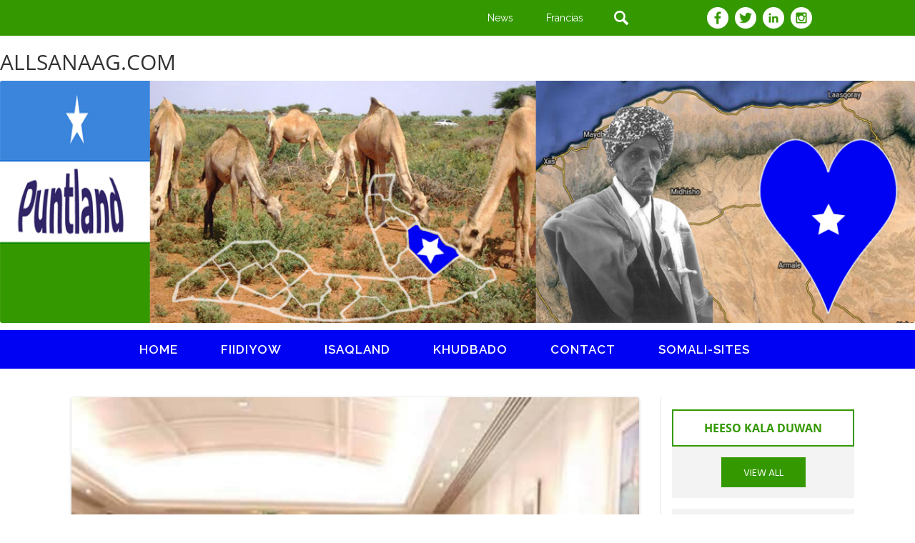

--- FILE ---
content_type: text/html; charset=UTF-8
request_url: https://allsanaag.com/tacsi-maxamed-faarax-xasan-raage/
body_size: 15478
content:
<!DOCTYPE html>
<!--[if IE 7]>
<html class="ie ie7" lang="en-US">
<![endif]-->
<!--[if IE 8]>
<html class="ie ie8" lang="en-US">
<![endif]-->
<!--[if !(IE 7) & !(IE 8)]><!-->
<html lang="en-US">
<!--<![endif]-->
<head>
<meta charset="UTF-8" />
<meta name="viewport" content="width=device-width" />
<title>Tacsi: Maxamed Faarax Xasan Raage | allsanaag</title>
<link rel="profile" href="https://gmpg.org/xfn/11" />
<link rel="pingback" href="https://allsanaag.com/xmlrpc.php" />
<!--[if lt IE 9]>
<script src="https://allsanaag.com/wp-content/themes/twentytwelve/js/html5.js" type="text/javascript"></script>
<![endif]-->
<meta name='robots' content='max-image-preview:large' />
<link rel="alternate" type="application/rss+xml" title="allsanaag &raquo; Feed" href="https://allsanaag.com/feed/" />
<link rel="alternate" type="application/rss+xml" title="allsanaag &raquo; Comments Feed" href="https://allsanaag.com/comments/feed/" />
<link rel="alternate" type="application/rss+xml" title="allsanaag &raquo; Tacsi: Maxamed Faarax Xasan Raage Comments Feed" href="https://allsanaag.com/tacsi-maxamed-faarax-xasan-raage/feed/" />
<style id='wp-img-auto-sizes-contain-inline-css' type='text/css'>
img:is([sizes=auto i],[sizes^="auto," i]){contain-intrinsic-size:3000px 1500px}
/*# sourceURL=wp-img-auto-sizes-contain-inline-css */
</style>
<link rel='stylesheet' id='scap.flashblock-css' href='https://allsanaag.com/wp-content/plugins/compact-wp-audio-player/css/flashblock.css?ver=6.9' type='text/css' media='all' />
<link rel='stylesheet' id='scap.player-css' href='https://allsanaag.com/wp-content/plugins/compact-wp-audio-player/css/player.css?ver=6.9' type='text/css' media='all' />
<style id='wp-emoji-styles-inline-css' type='text/css'>

	img.wp-smiley, img.emoji {
		display: inline !important;
		border: none !important;
		box-shadow: none !important;
		height: 1em !important;
		width: 1em !important;
		margin: 0 0.07em !important;
		vertical-align: -0.1em !important;
		background: none !important;
		padding: 0 !important;
	}
/*# sourceURL=wp-emoji-styles-inline-css */
</style>
<style id='wp-block-library-inline-css' type='text/css'>
:root{--wp-block-synced-color:#7a00df;--wp-block-synced-color--rgb:122,0,223;--wp-bound-block-color:var(--wp-block-synced-color);--wp-editor-canvas-background:#ddd;--wp-admin-theme-color:#007cba;--wp-admin-theme-color--rgb:0,124,186;--wp-admin-theme-color-darker-10:#006ba1;--wp-admin-theme-color-darker-10--rgb:0,107,160.5;--wp-admin-theme-color-darker-20:#005a87;--wp-admin-theme-color-darker-20--rgb:0,90,135;--wp-admin-border-width-focus:2px}@media (min-resolution:192dpi){:root{--wp-admin-border-width-focus:1.5px}}.wp-element-button{cursor:pointer}:root .has-very-light-gray-background-color{background-color:#eee}:root .has-very-dark-gray-background-color{background-color:#313131}:root .has-very-light-gray-color{color:#eee}:root .has-very-dark-gray-color{color:#313131}:root .has-vivid-green-cyan-to-vivid-cyan-blue-gradient-background{background:linear-gradient(135deg,#00d084,#0693e3)}:root .has-purple-crush-gradient-background{background:linear-gradient(135deg,#34e2e4,#4721fb 50%,#ab1dfe)}:root .has-hazy-dawn-gradient-background{background:linear-gradient(135deg,#faaca8,#dad0ec)}:root .has-subdued-olive-gradient-background{background:linear-gradient(135deg,#fafae1,#67a671)}:root .has-atomic-cream-gradient-background{background:linear-gradient(135deg,#fdd79a,#004a59)}:root .has-nightshade-gradient-background{background:linear-gradient(135deg,#330968,#31cdcf)}:root .has-midnight-gradient-background{background:linear-gradient(135deg,#020381,#2874fc)}:root{--wp--preset--font-size--normal:16px;--wp--preset--font-size--huge:42px}.has-regular-font-size{font-size:1em}.has-larger-font-size{font-size:2.625em}.has-normal-font-size{font-size:var(--wp--preset--font-size--normal)}.has-huge-font-size{font-size:var(--wp--preset--font-size--huge)}.has-text-align-center{text-align:center}.has-text-align-left{text-align:left}.has-text-align-right{text-align:right}.has-fit-text{white-space:nowrap!important}#end-resizable-editor-section{display:none}.aligncenter{clear:both}.items-justified-left{justify-content:flex-start}.items-justified-center{justify-content:center}.items-justified-right{justify-content:flex-end}.items-justified-space-between{justify-content:space-between}.screen-reader-text{border:0;clip-path:inset(50%);height:1px;margin:-1px;overflow:hidden;padding:0;position:absolute;width:1px;word-wrap:normal!important}.screen-reader-text:focus{background-color:#ddd;clip-path:none;color:#444;display:block;font-size:1em;height:auto;left:5px;line-height:normal;padding:15px 23px 14px;text-decoration:none;top:5px;width:auto;z-index:100000}html :where(.has-border-color){border-style:solid}html :where([style*=border-top-color]){border-top-style:solid}html :where([style*=border-right-color]){border-right-style:solid}html :where([style*=border-bottom-color]){border-bottom-style:solid}html :where([style*=border-left-color]){border-left-style:solid}html :where([style*=border-width]){border-style:solid}html :where([style*=border-top-width]){border-top-style:solid}html :where([style*=border-right-width]){border-right-style:solid}html :where([style*=border-bottom-width]){border-bottom-style:solid}html :where([style*=border-left-width]){border-left-style:solid}html :where(img[class*=wp-image-]){height:auto;max-width:100%}:where(figure){margin:0 0 1em}html :where(.is-position-sticky){--wp-admin--admin-bar--position-offset:var(--wp-admin--admin-bar--height,0px)}@media screen and (max-width:600px){html :where(.is-position-sticky){--wp-admin--admin-bar--position-offset:0px}}

/*# sourceURL=wp-block-library-inline-css */
</style><style id='wp-block-heading-inline-css' type='text/css'>
h1:where(.wp-block-heading).has-background,h2:where(.wp-block-heading).has-background,h3:where(.wp-block-heading).has-background,h4:where(.wp-block-heading).has-background,h5:where(.wp-block-heading).has-background,h6:where(.wp-block-heading).has-background{padding:1.25em 2.375em}h1.has-text-align-left[style*=writing-mode]:where([style*=vertical-lr]),h1.has-text-align-right[style*=writing-mode]:where([style*=vertical-rl]),h2.has-text-align-left[style*=writing-mode]:where([style*=vertical-lr]),h2.has-text-align-right[style*=writing-mode]:where([style*=vertical-rl]),h3.has-text-align-left[style*=writing-mode]:where([style*=vertical-lr]),h3.has-text-align-right[style*=writing-mode]:where([style*=vertical-rl]),h4.has-text-align-left[style*=writing-mode]:where([style*=vertical-lr]),h4.has-text-align-right[style*=writing-mode]:where([style*=vertical-rl]),h5.has-text-align-left[style*=writing-mode]:where([style*=vertical-lr]),h5.has-text-align-right[style*=writing-mode]:where([style*=vertical-rl]),h6.has-text-align-left[style*=writing-mode]:where([style*=vertical-lr]),h6.has-text-align-right[style*=writing-mode]:where([style*=vertical-rl]){rotate:180deg}
/*# sourceURL=https://allsanaag.com/wp-includes/blocks/heading/style.min.css */
</style>
<style id='wp-block-image-inline-css' type='text/css'>
.wp-block-image>a,.wp-block-image>figure>a{display:inline-block}.wp-block-image img{box-sizing:border-box;height:auto;max-width:100%;vertical-align:bottom}@media not (prefers-reduced-motion){.wp-block-image img.hide{visibility:hidden}.wp-block-image img.show{animation:show-content-image .4s}}.wp-block-image[style*=border-radius] img,.wp-block-image[style*=border-radius]>a{border-radius:inherit}.wp-block-image.has-custom-border img{box-sizing:border-box}.wp-block-image.aligncenter{text-align:center}.wp-block-image.alignfull>a,.wp-block-image.alignwide>a{width:100%}.wp-block-image.alignfull img,.wp-block-image.alignwide img{height:auto;width:100%}.wp-block-image .aligncenter,.wp-block-image .alignleft,.wp-block-image .alignright,.wp-block-image.aligncenter,.wp-block-image.alignleft,.wp-block-image.alignright{display:table}.wp-block-image .aligncenter>figcaption,.wp-block-image .alignleft>figcaption,.wp-block-image .alignright>figcaption,.wp-block-image.aligncenter>figcaption,.wp-block-image.alignleft>figcaption,.wp-block-image.alignright>figcaption{caption-side:bottom;display:table-caption}.wp-block-image .alignleft{float:left;margin:.5em 1em .5em 0}.wp-block-image .alignright{float:right;margin:.5em 0 .5em 1em}.wp-block-image .aligncenter{margin-left:auto;margin-right:auto}.wp-block-image :where(figcaption){margin-bottom:1em;margin-top:.5em}.wp-block-image.is-style-circle-mask img{border-radius:9999px}@supports ((-webkit-mask-image:none) or (mask-image:none)) or (-webkit-mask-image:none){.wp-block-image.is-style-circle-mask img{border-radius:0;-webkit-mask-image:url('data:image/svg+xml;utf8,<svg viewBox="0 0 100 100" xmlns="http://www.w3.org/2000/svg"><circle cx="50" cy="50" r="50"/></svg>');mask-image:url('data:image/svg+xml;utf8,<svg viewBox="0 0 100 100" xmlns="http://www.w3.org/2000/svg"><circle cx="50" cy="50" r="50"/></svg>');mask-mode:alpha;-webkit-mask-position:center;mask-position:center;-webkit-mask-repeat:no-repeat;mask-repeat:no-repeat;-webkit-mask-size:contain;mask-size:contain}}:root :where(.wp-block-image.is-style-rounded img,.wp-block-image .is-style-rounded img){border-radius:9999px}.wp-block-image figure{margin:0}.wp-lightbox-container{display:flex;flex-direction:column;position:relative}.wp-lightbox-container img{cursor:zoom-in}.wp-lightbox-container img:hover+button{opacity:1}.wp-lightbox-container button{align-items:center;backdrop-filter:blur(16px) saturate(180%);background-color:#5a5a5a40;border:none;border-radius:4px;cursor:zoom-in;display:flex;height:20px;justify-content:center;opacity:0;padding:0;position:absolute;right:16px;text-align:center;top:16px;width:20px;z-index:100}@media not (prefers-reduced-motion){.wp-lightbox-container button{transition:opacity .2s ease}}.wp-lightbox-container button:focus-visible{outline:3px auto #5a5a5a40;outline:3px auto -webkit-focus-ring-color;outline-offset:3px}.wp-lightbox-container button:hover{cursor:pointer;opacity:1}.wp-lightbox-container button:focus{opacity:1}.wp-lightbox-container button:focus,.wp-lightbox-container button:hover,.wp-lightbox-container button:not(:hover):not(:active):not(.has-background){background-color:#5a5a5a40;border:none}.wp-lightbox-overlay{box-sizing:border-box;cursor:zoom-out;height:100vh;left:0;overflow:hidden;position:fixed;top:0;visibility:hidden;width:100%;z-index:100000}.wp-lightbox-overlay .close-button{align-items:center;cursor:pointer;display:flex;justify-content:center;min-height:40px;min-width:40px;padding:0;position:absolute;right:calc(env(safe-area-inset-right) + 16px);top:calc(env(safe-area-inset-top) + 16px);z-index:5000000}.wp-lightbox-overlay .close-button:focus,.wp-lightbox-overlay .close-button:hover,.wp-lightbox-overlay .close-button:not(:hover):not(:active):not(.has-background){background:none;border:none}.wp-lightbox-overlay .lightbox-image-container{height:var(--wp--lightbox-container-height);left:50%;overflow:hidden;position:absolute;top:50%;transform:translate(-50%,-50%);transform-origin:top left;width:var(--wp--lightbox-container-width);z-index:9999999999}.wp-lightbox-overlay .wp-block-image{align-items:center;box-sizing:border-box;display:flex;height:100%;justify-content:center;margin:0;position:relative;transform-origin:0 0;width:100%;z-index:3000000}.wp-lightbox-overlay .wp-block-image img{height:var(--wp--lightbox-image-height);min-height:var(--wp--lightbox-image-height);min-width:var(--wp--lightbox-image-width);width:var(--wp--lightbox-image-width)}.wp-lightbox-overlay .wp-block-image figcaption{display:none}.wp-lightbox-overlay button{background:none;border:none}.wp-lightbox-overlay .scrim{background-color:#fff;height:100%;opacity:.9;position:absolute;width:100%;z-index:2000000}.wp-lightbox-overlay.active{visibility:visible}@media not (prefers-reduced-motion){.wp-lightbox-overlay.active{animation:turn-on-visibility .25s both}.wp-lightbox-overlay.active img{animation:turn-on-visibility .35s both}.wp-lightbox-overlay.show-closing-animation:not(.active){animation:turn-off-visibility .35s both}.wp-lightbox-overlay.show-closing-animation:not(.active) img{animation:turn-off-visibility .25s both}.wp-lightbox-overlay.zoom.active{animation:none;opacity:1;visibility:visible}.wp-lightbox-overlay.zoom.active .lightbox-image-container{animation:lightbox-zoom-in .4s}.wp-lightbox-overlay.zoom.active .lightbox-image-container img{animation:none}.wp-lightbox-overlay.zoom.active .scrim{animation:turn-on-visibility .4s forwards}.wp-lightbox-overlay.zoom.show-closing-animation:not(.active){animation:none}.wp-lightbox-overlay.zoom.show-closing-animation:not(.active) .lightbox-image-container{animation:lightbox-zoom-out .4s}.wp-lightbox-overlay.zoom.show-closing-animation:not(.active) .lightbox-image-container img{animation:none}.wp-lightbox-overlay.zoom.show-closing-animation:not(.active) .scrim{animation:turn-off-visibility .4s forwards}}@keyframes show-content-image{0%{visibility:hidden}99%{visibility:hidden}to{visibility:visible}}@keyframes turn-on-visibility{0%{opacity:0}to{opacity:1}}@keyframes turn-off-visibility{0%{opacity:1;visibility:visible}99%{opacity:0;visibility:visible}to{opacity:0;visibility:hidden}}@keyframes lightbox-zoom-in{0%{transform:translate(calc((-100vw + var(--wp--lightbox-scrollbar-width))/2 + var(--wp--lightbox-initial-left-position)),calc(-50vh + var(--wp--lightbox-initial-top-position))) scale(var(--wp--lightbox-scale))}to{transform:translate(-50%,-50%) scale(1)}}@keyframes lightbox-zoom-out{0%{transform:translate(-50%,-50%) scale(1);visibility:visible}99%{visibility:visible}to{transform:translate(calc((-100vw + var(--wp--lightbox-scrollbar-width))/2 + var(--wp--lightbox-initial-left-position)),calc(-50vh + var(--wp--lightbox-initial-top-position))) scale(var(--wp--lightbox-scale));visibility:hidden}}
/*# sourceURL=https://allsanaag.com/wp-includes/blocks/image/style.min.css */
</style>
<style id='wp-block-image-theme-inline-css' type='text/css'>
:root :where(.wp-block-image figcaption){color:#555;font-size:13px;text-align:center}.is-dark-theme :root :where(.wp-block-image figcaption){color:#ffffffa6}.wp-block-image{margin:0 0 1em}
/*# sourceURL=https://allsanaag.com/wp-includes/blocks/image/theme.min.css */
</style>
<style id='wp-block-paragraph-inline-css' type='text/css'>
.is-small-text{font-size:.875em}.is-regular-text{font-size:1em}.is-large-text{font-size:2.25em}.is-larger-text{font-size:3em}.has-drop-cap:not(:focus):first-letter{float:left;font-size:8.4em;font-style:normal;font-weight:100;line-height:.68;margin:.05em .1em 0 0;text-transform:uppercase}body.rtl .has-drop-cap:not(:focus):first-letter{float:none;margin-left:.1em}p.has-drop-cap.has-background{overflow:hidden}:root :where(p.has-background){padding:1.25em 2.375em}:where(p.has-text-color:not(.has-link-color)) a{color:inherit}p.has-text-align-left[style*="writing-mode:vertical-lr"],p.has-text-align-right[style*="writing-mode:vertical-rl"]{rotate:180deg}
/*# sourceURL=https://allsanaag.com/wp-includes/blocks/paragraph/style.min.css */
</style>
<style id='global-styles-inline-css' type='text/css'>
:root{--wp--preset--aspect-ratio--square: 1;--wp--preset--aspect-ratio--4-3: 4/3;--wp--preset--aspect-ratio--3-4: 3/4;--wp--preset--aspect-ratio--3-2: 3/2;--wp--preset--aspect-ratio--2-3: 2/3;--wp--preset--aspect-ratio--16-9: 16/9;--wp--preset--aspect-ratio--9-16: 9/16;--wp--preset--color--black: #000000;--wp--preset--color--cyan-bluish-gray: #abb8c3;--wp--preset--color--white: #fff;--wp--preset--color--pale-pink: #f78da7;--wp--preset--color--vivid-red: #cf2e2e;--wp--preset--color--luminous-vivid-orange: #ff6900;--wp--preset--color--luminous-vivid-amber: #fcb900;--wp--preset--color--light-green-cyan: #7bdcb5;--wp--preset--color--vivid-green-cyan: #00d084;--wp--preset--color--pale-cyan-blue: #8ed1fc;--wp--preset--color--vivid-cyan-blue: #0693e3;--wp--preset--color--vivid-purple: #9b51e0;--wp--preset--color--blue: #21759b;--wp--preset--color--dark-gray: #444;--wp--preset--color--medium-gray: #9f9f9f;--wp--preset--color--light-gray: #e6e6e6;--wp--preset--gradient--vivid-cyan-blue-to-vivid-purple: linear-gradient(135deg,rgb(6,147,227) 0%,rgb(155,81,224) 100%);--wp--preset--gradient--light-green-cyan-to-vivid-green-cyan: linear-gradient(135deg,rgb(122,220,180) 0%,rgb(0,208,130) 100%);--wp--preset--gradient--luminous-vivid-amber-to-luminous-vivid-orange: linear-gradient(135deg,rgb(252,185,0) 0%,rgb(255,105,0) 100%);--wp--preset--gradient--luminous-vivid-orange-to-vivid-red: linear-gradient(135deg,rgb(255,105,0) 0%,rgb(207,46,46) 100%);--wp--preset--gradient--very-light-gray-to-cyan-bluish-gray: linear-gradient(135deg,rgb(238,238,238) 0%,rgb(169,184,195) 100%);--wp--preset--gradient--cool-to-warm-spectrum: linear-gradient(135deg,rgb(74,234,220) 0%,rgb(151,120,209) 20%,rgb(207,42,186) 40%,rgb(238,44,130) 60%,rgb(251,105,98) 80%,rgb(254,248,76) 100%);--wp--preset--gradient--blush-light-purple: linear-gradient(135deg,rgb(255,206,236) 0%,rgb(152,150,240) 100%);--wp--preset--gradient--blush-bordeaux: linear-gradient(135deg,rgb(254,205,165) 0%,rgb(254,45,45) 50%,rgb(107,0,62) 100%);--wp--preset--gradient--luminous-dusk: linear-gradient(135deg,rgb(255,203,112) 0%,rgb(199,81,192) 50%,rgb(65,88,208) 100%);--wp--preset--gradient--pale-ocean: linear-gradient(135deg,rgb(255,245,203) 0%,rgb(182,227,212) 50%,rgb(51,167,181) 100%);--wp--preset--gradient--electric-grass: linear-gradient(135deg,rgb(202,248,128) 0%,rgb(113,206,126) 100%);--wp--preset--gradient--midnight: linear-gradient(135deg,rgb(2,3,129) 0%,rgb(40,116,252) 100%);--wp--preset--font-size--small: 13px;--wp--preset--font-size--medium: 20px;--wp--preset--font-size--large: 36px;--wp--preset--font-size--x-large: 42px;--wp--preset--spacing--20: 0.44rem;--wp--preset--spacing--30: 0.67rem;--wp--preset--spacing--40: 1rem;--wp--preset--spacing--50: 1.5rem;--wp--preset--spacing--60: 2.25rem;--wp--preset--spacing--70: 3.38rem;--wp--preset--spacing--80: 5.06rem;--wp--preset--shadow--natural: 6px 6px 9px rgba(0, 0, 0, 0.2);--wp--preset--shadow--deep: 12px 12px 50px rgba(0, 0, 0, 0.4);--wp--preset--shadow--sharp: 6px 6px 0px rgba(0, 0, 0, 0.2);--wp--preset--shadow--outlined: 6px 6px 0px -3px rgb(255, 255, 255), 6px 6px rgb(0, 0, 0);--wp--preset--shadow--crisp: 6px 6px 0px rgb(0, 0, 0);}:where(.is-layout-flex){gap: 0.5em;}:where(.is-layout-grid){gap: 0.5em;}body .is-layout-flex{display: flex;}.is-layout-flex{flex-wrap: wrap;align-items: center;}.is-layout-flex > :is(*, div){margin: 0;}body .is-layout-grid{display: grid;}.is-layout-grid > :is(*, div){margin: 0;}:where(.wp-block-columns.is-layout-flex){gap: 2em;}:where(.wp-block-columns.is-layout-grid){gap: 2em;}:where(.wp-block-post-template.is-layout-flex){gap: 1.25em;}:where(.wp-block-post-template.is-layout-grid){gap: 1.25em;}.has-black-color{color: var(--wp--preset--color--black) !important;}.has-cyan-bluish-gray-color{color: var(--wp--preset--color--cyan-bluish-gray) !important;}.has-white-color{color: var(--wp--preset--color--white) !important;}.has-pale-pink-color{color: var(--wp--preset--color--pale-pink) !important;}.has-vivid-red-color{color: var(--wp--preset--color--vivid-red) !important;}.has-luminous-vivid-orange-color{color: var(--wp--preset--color--luminous-vivid-orange) !important;}.has-luminous-vivid-amber-color{color: var(--wp--preset--color--luminous-vivid-amber) !important;}.has-light-green-cyan-color{color: var(--wp--preset--color--light-green-cyan) !important;}.has-vivid-green-cyan-color{color: var(--wp--preset--color--vivid-green-cyan) !important;}.has-pale-cyan-blue-color{color: var(--wp--preset--color--pale-cyan-blue) !important;}.has-vivid-cyan-blue-color{color: var(--wp--preset--color--vivid-cyan-blue) !important;}.has-vivid-purple-color{color: var(--wp--preset--color--vivid-purple) !important;}.has-black-background-color{background-color: var(--wp--preset--color--black) !important;}.has-cyan-bluish-gray-background-color{background-color: var(--wp--preset--color--cyan-bluish-gray) !important;}.has-white-background-color{background-color: var(--wp--preset--color--white) !important;}.has-pale-pink-background-color{background-color: var(--wp--preset--color--pale-pink) !important;}.has-vivid-red-background-color{background-color: var(--wp--preset--color--vivid-red) !important;}.has-luminous-vivid-orange-background-color{background-color: var(--wp--preset--color--luminous-vivid-orange) !important;}.has-luminous-vivid-amber-background-color{background-color: var(--wp--preset--color--luminous-vivid-amber) !important;}.has-light-green-cyan-background-color{background-color: var(--wp--preset--color--light-green-cyan) !important;}.has-vivid-green-cyan-background-color{background-color: var(--wp--preset--color--vivid-green-cyan) !important;}.has-pale-cyan-blue-background-color{background-color: var(--wp--preset--color--pale-cyan-blue) !important;}.has-vivid-cyan-blue-background-color{background-color: var(--wp--preset--color--vivid-cyan-blue) !important;}.has-vivid-purple-background-color{background-color: var(--wp--preset--color--vivid-purple) !important;}.has-black-border-color{border-color: var(--wp--preset--color--black) !important;}.has-cyan-bluish-gray-border-color{border-color: var(--wp--preset--color--cyan-bluish-gray) !important;}.has-white-border-color{border-color: var(--wp--preset--color--white) !important;}.has-pale-pink-border-color{border-color: var(--wp--preset--color--pale-pink) !important;}.has-vivid-red-border-color{border-color: var(--wp--preset--color--vivid-red) !important;}.has-luminous-vivid-orange-border-color{border-color: var(--wp--preset--color--luminous-vivid-orange) !important;}.has-luminous-vivid-amber-border-color{border-color: var(--wp--preset--color--luminous-vivid-amber) !important;}.has-light-green-cyan-border-color{border-color: var(--wp--preset--color--light-green-cyan) !important;}.has-vivid-green-cyan-border-color{border-color: var(--wp--preset--color--vivid-green-cyan) !important;}.has-pale-cyan-blue-border-color{border-color: var(--wp--preset--color--pale-cyan-blue) !important;}.has-vivid-cyan-blue-border-color{border-color: var(--wp--preset--color--vivid-cyan-blue) !important;}.has-vivid-purple-border-color{border-color: var(--wp--preset--color--vivid-purple) !important;}.has-vivid-cyan-blue-to-vivid-purple-gradient-background{background: var(--wp--preset--gradient--vivid-cyan-blue-to-vivid-purple) !important;}.has-light-green-cyan-to-vivid-green-cyan-gradient-background{background: var(--wp--preset--gradient--light-green-cyan-to-vivid-green-cyan) !important;}.has-luminous-vivid-amber-to-luminous-vivid-orange-gradient-background{background: var(--wp--preset--gradient--luminous-vivid-amber-to-luminous-vivid-orange) !important;}.has-luminous-vivid-orange-to-vivid-red-gradient-background{background: var(--wp--preset--gradient--luminous-vivid-orange-to-vivid-red) !important;}.has-very-light-gray-to-cyan-bluish-gray-gradient-background{background: var(--wp--preset--gradient--very-light-gray-to-cyan-bluish-gray) !important;}.has-cool-to-warm-spectrum-gradient-background{background: var(--wp--preset--gradient--cool-to-warm-spectrum) !important;}.has-blush-light-purple-gradient-background{background: var(--wp--preset--gradient--blush-light-purple) !important;}.has-blush-bordeaux-gradient-background{background: var(--wp--preset--gradient--blush-bordeaux) !important;}.has-luminous-dusk-gradient-background{background: var(--wp--preset--gradient--luminous-dusk) !important;}.has-pale-ocean-gradient-background{background: var(--wp--preset--gradient--pale-ocean) !important;}.has-electric-grass-gradient-background{background: var(--wp--preset--gradient--electric-grass) !important;}.has-midnight-gradient-background{background: var(--wp--preset--gradient--midnight) !important;}.has-small-font-size{font-size: var(--wp--preset--font-size--small) !important;}.has-medium-font-size{font-size: var(--wp--preset--font-size--medium) !important;}.has-large-font-size{font-size: var(--wp--preset--font-size--large) !important;}.has-x-large-font-size{font-size: var(--wp--preset--font-size--x-large) !important;}
/*# sourceURL=global-styles-inline-css */
</style>

<style id='classic-theme-styles-inline-css' type='text/css'>
/*! This file is auto-generated */
.wp-block-button__link{color:#fff;background-color:#32373c;border-radius:9999px;box-shadow:none;text-decoration:none;padding:calc(.667em + 2px) calc(1.333em + 2px);font-size:1.125em}.wp-block-file__button{background:#32373c;color:#fff;text-decoration:none}
/*# sourceURL=/wp-includes/css/classic-themes.min.css */
</style>
<link rel='stylesheet' id='advancedTwitterFollowersShortcode-css' href='https://allsanaag.com/wp-content/plugins/advanced-twitter-followers-shortcode/assets/style.css?ver=6.9' type='text/css' media='all' />
<link rel='stylesheet' id='contact-form-7-css' href='https://allsanaag.com/wp-content/plugins/contact-form-7/includes/css/styles.css?ver=6.1.4' type='text/css' media='all' />
<link rel='stylesheet' id='image-hover-effects-css-css' href='https://allsanaag.com/wp-content/plugins/mega-addons-for-visual-composer/css/ihover.css?ver=6.9' type='text/css' media='all' />
<link rel='stylesheet' id='style-css-css' href='https://allsanaag.com/wp-content/plugins/mega-addons-for-visual-composer/css/style.css?ver=6.9' type='text/css' media='all' />
<link rel='stylesheet' id='font-awesome-latest-css' href='https://allsanaag.com/wp-content/plugins/mega-addons-for-visual-composer/css/font-awesome/css/all.css?ver=6.9' type='text/css' media='all' />
<link rel='stylesheet' id='ce_responsive-css' href='https://allsanaag.com/wp-content/plugins/simple-embed-code/css/video-container.min.css?ver=2.5.1' type='text/css' media='all' />
<link rel='stylesheet' id='social-widget-css' href='https://allsanaag.com/wp-content/plugins/social-media-widget/social_widget.css?ver=6.9' type='text/css' media='all' />
<link rel='stylesheet' id='awesome-admin-css' href='https://allsanaag.com/wp-content/plugins/tf-numbers-number-counter-animaton/assets/css/font-awesome.min.css?ver=1' type='text/css' media='all' />
<link rel='stylesheet' id='tf_numbers-style-css' href='https://allsanaag.com/wp-content/plugins/tf-numbers-number-counter-animaton/assets/css/style.css?ver=1' type='text/css' media='all' />
<link rel='stylesheet' id='widgets-on-pages-css' href='https://allsanaag.com/wp-content/plugins/widgets-on-pages/public/css/widgets-on-pages-public.css?ver=1.4.0' type='text/css' media='all' />
<link rel='stylesheet' id='wpemfb-lightbox-css' href='https://allsanaag.com/wp-content/plugins/wp-embed-facebook/templates/lightbox/css/lightbox.css?ver=3.1.2' type='text/css' media='all' />
<link rel='stylesheet' id='hamburger.css-css' href='https://allsanaag.com/wp-content/plugins/wp-responsive-menu/assets/css/wpr-hamburger.css?ver=3.2.1' type='text/css' media='all' />
<link rel='stylesheet' id='wprmenu.css-css' href='https://allsanaag.com/wp-content/plugins/wp-responsive-menu/assets/css/wprmenu.css?ver=3.2.1' type='text/css' media='all' />
<style id='wprmenu.css-inline-css' type='text/css'>
@media only screen and ( max-width: 768px ) {html body div.wprm-wrapper {overflow: scroll;}#wprmenu_bar {background-image: url();background-size:;background-repeat: ;}#wprmenu_bar {background-color: #0002f3;}html body div#mg-wprm-wrap .wpr_submit .icon.icon-search {color: ;}#wprmenu_bar .menu_title,#wprmenu_bar .wprmenu_icon_menu,#wprmenu_bar .menu_title a {color: #ffffff;}#wprmenu_bar .menu_title a {font-size: px;font-weight: ;}#mg-wprm-wrap li.menu-item a {font-size: px;text-transform: ;font-weight: ;}#mg-wprm-wrap li.menu-item-has-children ul.sub-menu a {font-size: px;text-transform: ;font-weight: ;}#mg-wprm-wrap li.current-menu-item > a {background: ;}#mg-wprm-wrap li.current-menu-item > a,#mg-wprm-wrap li.current-menu-item span.wprmenu_icon{color:!important;}#mg-wprm-wrap {background-color: #0002f3;}.cbp-spmenu-push-toright,.cbp-spmenu-push-toright .mm-slideout {left: 80% ;}.cbp-spmenu-push-toleft {left: -80% ;}#mg-wprm-wrap.cbp-spmenu-right,#mg-wprm-wrap.cbp-spmenu-left,#mg-wprm-wrap.cbp-spmenu-right.custom,#mg-wprm-wrap.cbp-spmenu-left.custom,.cbp-spmenu-vertical {width: 80%;max-width: px;}#mg-wprm-wrap ul#wprmenu_menu_ul li.menu-item a,div#mg-wprm-wrap ul li span.wprmenu_icon {color: #ffffff;}#mg-wprm-wrap ul#wprmenu_menu_ul li.menu-item:valid ~ a{color: ;}#mg-wprm-wrap ul#wprmenu_menu_ul li.menu-item a:hover {background: ;color: #ffffff !important;}div#mg-wprm-wrap ul>li:hover>span.wprmenu_icon {color: #ffffff !important;}.wprmenu_bar .hamburger-inner,.wprmenu_bar .hamburger-inner::before,.wprmenu_bar .hamburger-inner::after {background: #FFFFFF;}.wprmenu_bar .hamburger:hover .hamburger-inner,.wprmenu_bar .hamburger:hover .hamburger-inner::before,.wprmenu_bar .hamburger:hover .hamburger-inner::after {background: ;}#wprmenu_menu.left {width:80%;left: -80%;right: auto;}#wprmenu_menu.right {width:80%;right: -80%;left: auto;}.wprmenu_bar .hamburger {float: right;}.wprmenu_bar #custom_menu_icon.hamburger {top: px;right: 0px;float: right;background-color: ;}.wpr_custom_menu #custom_menu_icon {display: block;}html { padding-top: 42px !important; }#wprmenu_bar,#mg-wprm-wrap { display: block; }div#wpadminbar { position: fixed; }}
/*# sourceURL=wprmenu.css-inline-css */
</style>
<link rel='stylesheet' id='wpr_icons-css' href='https://allsanaag.com/wp-content/plugins/wp-responsive-menu/inc/assets/icons/wpr-icons.css?ver=3.2.1' type='text/css' media='all' />
<link rel='stylesheet' id='twentytwelve-fonts-css' href='https://allsanaag.com/wp-content/themes/twentytwelve/fonts/font-open-sans.css?ver=20230328' type='text/css' media='all' />
<link rel='stylesheet' id='twentytwelve-style-css' href='https://allsanaag.com/wp-content/themes/puntland/style.css?ver=20251202' type='text/css' media='all' />
<link rel='stylesheet' id='twentytwelve-block-style-css' href='https://allsanaag.com/wp-content/themes/twentytwelve/css/blocks.css?ver=20251031' type='text/css' media='all' />
<link rel='stylesheet' id='wp-featherlight-css' href='https://allsanaag.com/wp-content/plugins/wp-featherlight/css/wp-featherlight.min.css?ver=1.3.4' type='text/css' media='all' />
<script type="text/javascript" src="https://allsanaag.com/wp-content/plugins/compact-wp-audio-player/js/soundmanager2-nodebug-jsmin.js?ver=6.9" id="scap.soundmanager2-js"></script>
<script type="text/javascript" src="https://allsanaag.com/wp-includes/js/jquery/jquery.min.js?ver=3.7.1" id="jquery-core-js"></script>
<script type="text/javascript" src="https://allsanaag.com/wp-includes/js/jquery/jquery-migrate.min.js?ver=3.4.1" id="jquery-migrate-js"></script>
<script type="text/javascript" src="https://allsanaag.com/wp-content/plugins/tf-numbers-number-counter-animaton/assets/js/tf_numbers.js?ver=1" id="tf_numbers-js"></script>
<script type="text/javascript" src="https://allsanaag.com/wp-content/plugins/wp-embed-facebook/templates/lightbox/js/lightbox.min.js?ver=3.1.2" id="wpemfb-lightbox-js"></script>
<script type="text/javascript" id="wpemfb-fbjs-js-extra">
/* <![CDATA[ */
var WEF = {"local":"en_US","version":"v3.2","fb_id":"","comments_nonce":"57aecd57c8"};
//# sourceURL=wpemfb-fbjs-js-extra
/* ]]> */
</script>
<script type="text/javascript" src="https://allsanaag.com/wp-content/plugins/wp-embed-facebook/inc/js/fb.min.js?ver=3.1.2" id="wpemfb-fbjs-js"></script>
<script type="text/javascript" src="https://allsanaag.com/wp-content/plugins/wp-responsive-menu/assets/js/modernizr.custom.js?ver=3.2.1" id="modernizr-js"></script>
<script type="text/javascript" src="https://allsanaag.com/wp-content/plugins/wp-responsive-menu/assets/js/touchSwipe.js?ver=3.2.1" id="touchSwipe-js"></script>
<script type="text/javascript" id="wprmenu.js-js-extra">
/* <![CDATA[ */
var wprmenu = {"zooming":"no","from_width":"768","push_width":"","menu_width":"80","parent_click":"","swipe":"no","enable_overlay":"","wprmenuDemoId":""};
//# sourceURL=wprmenu.js-js-extra
/* ]]> */
</script>
<script type="text/javascript" src="https://allsanaag.com/wp-content/plugins/wp-responsive-menu/assets/js/wprmenu.js?ver=3.2.1" id="wprmenu.js-js"></script>
<script type="text/javascript" src="https://allsanaag.com/wp-content/themes/twentytwelve/js/navigation.js?ver=20250303" id="twentytwelve-navigation-js" defer="defer" data-wp-strategy="defer"></script>
<link rel="https://api.w.org/" href="https://allsanaag.com/wp-json/" /><link rel="alternate" title="JSON" type="application/json" href="https://allsanaag.com/wp-json/wp/v2/posts/29558" /><link rel="EditURI" type="application/rsd+xml" title="RSD" href="https://allsanaag.com/xmlrpc.php?rsd" />
<meta name="generator" content="WordPress 6.9" />
<link rel="canonical" href="https://allsanaag.com/tacsi-maxamed-faarax-xasan-raage/" />
<link rel='shortlink' href='https://allsanaag.com/?p=29558' />
<style>[class*=" icon-oc-"],[class^=icon-oc-]{speak:none;font-style:normal;font-weight:400;font-variant:normal;text-transform:none;line-height:1;-webkit-font-smoothing:antialiased;-moz-osx-font-smoothing:grayscale}.icon-oc-one-com-white-32px-fill:before{content:"901"}.icon-oc-one-com:before{content:"900"}#one-com-icon,.toplevel_page_onecom-wp .wp-menu-image{speak:none;display:flex;align-items:center;justify-content:center;text-transform:none;line-height:1;-webkit-font-smoothing:antialiased;-moz-osx-font-smoothing:grayscale}.onecom-wp-admin-bar-item>a,.toplevel_page_onecom-wp>.wp-menu-name{font-size:16px;font-weight:400;line-height:1}.toplevel_page_onecom-wp>.wp-menu-name img{width:69px;height:9px;}.wp-submenu-wrap.wp-submenu>.wp-submenu-head>img{width:88px;height:auto}.onecom-wp-admin-bar-item>a img{height:7px!important}.onecom-wp-admin-bar-item>a img,.toplevel_page_onecom-wp>.wp-menu-name img{opacity:.8}.onecom-wp-admin-bar-item.hover>a img,.toplevel_page_onecom-wp.wp-has-current-submenu>.wp-menu-name img,li.opensub>a.toplevel_page_onecom-wp>.wp-menu-name img{opacity:1}#one-com-icon:before,.onecom-wp-admin-bar-item>a:before,.toplevel_page_onecom-wp>.wp-menu-image:before{content:'';position:static!important;background-color:rgba(240,245,250,.4);border-radius:102px;width:18px;height:18px;padding:0!important}.onecom-wp-admin-bar-item>a:before{width:14px;height:14px}.onecom-wp-admin-bar-item.hover>a:before,.toplevel_page_onecom-wp.opensub>a>.wp-menu-image:before,.toplevel_page_onecom-wp.wp-has-current-submenu>.wp-menu-image:before{background-color:#76b82a}.onecom-wp-admin-bar-item>a{display:inline-flex!important;align-items:center;justify-content:center}#one-com-logo-wrapper{font-size:4em}#one-com-icon{vertical-align:middle}.imagify-welcome{display:none !important;}</style><script type="text/javascript" src="https://allsanaag.com/wp-content/plugins/si-captcha-for-wordpress/captcha/si_captcha.js?ver=1768843867"></script>
<!-- begin SI CAPTCHA Anti-Spam - login/register form style -->
<style type="text/css">
.si_captcha_small { width:175px; height:45px; padding-top:10px; padding-bottom:10px; }
.si_captcha_large { width:250px; height:60px; padding-top:10px; padding-bottom:10px; }
img#si_image_com { border-style:none; margin:0; padding-right:5px; float:left; }
img#si_image_reg { border-style:none; margin:0; padding-right:5px; float:left; }
img#si_image_log { border-style:none; margin:0; padding-right:5px; float:left; }
img#si_image_side_login { border-style:none; margin:0; padding-right:5px; float:left; }
img#si_image_checkout { border-style:none; margin:0; padding-right:5px; float:left; }
img#si_image_jetpack { border-style:none; margin:0; padding-right:5px; float:left; }
img#si_image_bbpress_topic { border-style:none; margin:0; padding-right:5px; float:left; }
.si_captcha_refresh { border-style:none; margin:0; vertical-align:bottom; }
div#si_captcha_input { display:block; padding-top:15px; padding-bottom:5px; }
label#si_captcha_code_label { margin:0; }
input#si_captcha_code_input { width:65px; }
p#si_captcha_code_p { clear: left; padding-top:10px; }
.si-captcha-jetpack-error { color:#DC3232; }
</style>
<!-- end SI CAPTCHA Anti-Spam - login/register form style -->
	<style type="text/css" id="twentytwelve-header-css">
			.site-header h1 a,
		.site-header h2 {
			color: #8224e3;
		}
		</style>
	
<!-- jQuery (necessary for Bootstrap's JavaScript plugins) --> 
<script src="https://allsanaag.com/wp-content/themes/puntland/js/jquery-1.11.3.min.js"></script>

<!-- Include all compiled plugins (below), or include individual files as needed --> 
<script src="https://allsanaag.com/wp-content/themes/puntland/js/bootstrap.js"></script>

<!-- fonts -->
<link href='https://fonts.googleapis.com/css?family=Raleway:100,100italic,200,200italic,300italic,400italic,500,300,400,500italic,600,600italic,700,700italic,800,900italic,800italic,900' rel='stylesheet' type='text/css'>

<link href='https://fonts.googleapis.com/css?family=Hind+Vadodara:400,300,500,600,700' rel='stylesheet' type='text/css'>

<link rel='stylesheet' id='tf-footer-style-css' href='https://allsanaag.com/wp-content/plugins/tf-numbers-number-counter-animaton/inc/tf-footer-style.css?ver=1000' type='text/css' media='all' />
</head>

<body data-rsssl=1 class="wp-singular post-template-default single single-post postid-29558 single-format-standard wp-embed-responsive wp-theme-twentytwelve wp-child-theme-puntland metaslider-plugin wp-featherlight-captions custom-font-enabled single-author">
<div class="wrapper">
<div class="container-fluid header">
<div class="container-fluid header_top">
	<div class="container">

    		<div id='header_top' class='widgets_on_page wop_tiny1  wop_small1  wop_medium1  wop_large1  wop_wide1'>
			<ul><li id="text-26" class="widget widget_text">			<div class="textwidget">	        <div class="col-lg-12 col-sm-12 col-xs-12 pad">
<div class="col-lg-6 col-sm-2 col-xs-12"></div>
                <div class="col-lg-6 col-sm-10 col-xs-12 footer_icon">
                	<div class="col-lg-6 col-xs-12 col-sm-4 pad">
                    	<div class="col-lg-4 col-xs-4 col-sm-4 pad text-center">
                        	<p><a href="#">News</a></p>
                        </div>
                        <div class="col-lg-4 col-xs-4 col-sm-4 pad  text-center">
                        	<p><a href="#">Francias</a></p>
                        </div>
                        <div class="col-lg-4 col-xs-4 col-sm-4 pad text-center search_11">   
   <form role="search" method="get" class="search-form" action="https://allsanaag.com/">
				<label>
					<input type="search" 
                class="search-field1" 
                placeholder="Search"  
                value="" name="s" 
                title="Search efter:">
				</label>
				<input type="submit" class="search-submit" value="Search">
			</form>
  
                        </div>
                    </div>
                    <div class="col-lg-6 col-xs-12 col-sm-6 pad h_social text-center">
                    	<a href="https://www.facebook.com/All-Sanaag-103022985542156"  target="_blank"><img src="https://allsanaag.com/wp-content/uploads/2016/07/fb.png"></a>
                        <a href="https://twitter.com/AllSanaagSocial"  target="_blank"><img src="https://allsanaag.com/wp-content/uploads/2016/07/tw.png"></a>
                        <a href="https://www.linkedin.com/company/all-sanaag/" target="_blank"><img src="https://allsanaag.com/wp-content/uploads/2016/07/in.png"></a>
                        <a href="https://www.instagram.com/allsanaag2/"  target="_blank"><img src="https://allsanaag.com/wp-content/uploads/2016/07/ins.png"></a>
                    </div>
                </div>
            </div>
</div>
		</li></ul></div><!-- widgets_on_page -->    </div>	
</div><!-- header_top -->

<div class="container-fluid slider pad">
<div id='slider' class='widgets_on_page wop_tiny1  wop_small1  wop_medium1  wop_large1  wop_wide1'>
			<ul><li id="text-29" class="widget widget_text"><h2 class="widgettitle">ALLSANAAG.COM</h2>			<div class="textwidget"><p><img decoding="async" src="https://allsanaag.com/wp-content/uploads/2016/07/slider.png" /></p>
</div>
		</li></ul></div><!-- widgets_on_page --></div><!-- slider -->

<div class="container-fluid menu">
<div class="container">
<div class="col-lg-12 pad">
<div class="col-lg-1 pad"></div>
<div class="col-lg-10 pad menu_inner">
	<div class="menu-menu-container"><ul id="menu-menu" class="menu"><li id="menu-item-7829" class="menu-item menu-item-type-custom menu-item-object-custom menu-item-home menu-item-7829"><a href="https://allsanaag.com/">Home</a></li>
<li id="menu-item-387" class="menu-item menu-item-type-post_type menu-item-object-page menu-item-387"><a href="https://allsanaag.com/fiidiyow/">fiidiyow</a></li>
<li id="menu-item-386" class="menu-item menu-item-type-post_type menu-item-object-page menu-item-386"><a href="https://allsanaag.com/isaqland/">ISAQLAND</a></li>
<li id="menu-item-388" class="menu-item menu-item-type-post_type menu-item-object-page menu-item-388"><a href="https://allsanaag.com/khudbado/">khudbado</a></li>
<li id="menu-item-373" class="menu-item menu-item-type-post_type menu-item-object-page menu-item-373"><a href="https://allsanaag.com/contact/">Contact</a></li>
<li id="menu-item-374" class="menu-item menu-item-type-post_type menu-item-object-page menu-item-374"><a href="https://allsanaag.com/somali-sites/">somali-sites</a></li>
</ul></div></div>
<div class="col-lg-1 pad"></div>
</div>
</div>
</div><!-- menu -->
</div><!-- header -->
<div class="container-fluid pad main-content">
 <div class="container">
	<div class="col-lg-12 pad">
		<div class="col-lg-9 col-sm-9 col-xs-12 main_left">

               <div class="col-md-12 col-lg-12 col-xs-12 col-sm-12 warer1_cat">		
	         <div class="blog_new_img1"> <img width="540" height="960" src="https://allsanaag.com/wp-content/uploads/2019/12/raafe.jpg" class="attachment-post-thumbnail size-post-thumbnail wp-post-image" alt="" decoding="async" fetchpriority="high" srcset="https://allsanaag.com/wp-content/uploads/2019/12/raafe.jpg 540w, https://allsanaag.com/wp-content/uploads/2019/12/raafe-169x300.jpg 169w" sizes="(max-width: 540px) 100vw, 540px" /></div>
                <div class="blogtitle_1"><h1><a href="https://allsanaag.com/tacsi-maxamed-faarax-xasan-raage/">Tacsi: Maxamed Faarax Xasan Raage</a></h1></div>		
         <div class="blog_date"><h2><span class="glyphicon glyphicon-calendar"></span> 19th January 2026&nbsp; <span class="glyphicon glyphicon-user"></span> admin &nbsp;Category : <ul class="post-categories">
	<li><a href="https://allsanaag.com/category/warar-af-soomaali/" rel="category tag">WARAR: AF SOOMAALI</a></li></ul> </h2></div>		   
              <p><div id="fb-root"></div>

<h1 class="wp-block-heading"><strong>إِنَّا لِلّهِ وَإِنَّـا إِلَيْهِ رَاجِعونَ</strong></h1>



<figure class="wp-block-image"><img decoding="async" src="https://allsanaag.com/wp-content/uploads/2018/04/%D8%A2%D9%8A%D8%A9-%D8%A7%D9%86%D8%A7-%D9%84%D9%84%D9%87-%D9%88%D8%A7%D9%86%D8%A7-%D8%A7%D9%84%D9%8A%D9%87-%D8%B1%D8%A7%D8%AC%D8%B9%D9%88%D9%86a-624x206-624x206.png" alt=""/></figure>



<p>Bahda  <strong>Allsanaag</strong>, waxay  tacsi tiiraanyo leh u dirayaan ,  qoyskii,  eheladii,  Caruurtii iyo qaraabadii uu  ka geeriyooday Allah ha u naxariistee  Maxamed Faarax Xasan, oo ku geeriyooday dalka Ingiriiska</p>



<p>Marxuum     Maxamed Faarax Xasan   , waxaan Allah uga baryeeynaa inuu janadii Fardowsa ahayd ka waraabiyo, Kitaabkiisana   midigta ka siiyo, dhammaan qoyskii iyo eheladii uu  ka baxayna Samir iyo iimaan waafi ah inuu Allah  ka siiyo, Aammiin, Aammiin.</p>



<figure class="wp-block-image"><img decoding="async" src="https://www.inter-islam.org/images/p167-1.JPG" alt="Image result for duaa for dead person in arabic"/></figure>



<p></p>
</p>
              
                </div><!--blog_new_left--> 

       			<nav class="nav-single">
					<h3 class="assistive-text">Post navigation</h3>
					<span class="nav-previous"><a href="https://allsanaag.com/farmajo-oo-jengeli-adeegsanaya/" rel="prev"><span class="meta-nav">&larr;</span> Farmajo oo Jengeli adeegsanaya</a></span>
					<span class="nav-next"><a href="https://allsanaag.com/deni-oo-qaabilay-ku-xigeenka-ergayga-qaramada-midoobey/" rel="next">Deni oo qaabilay Ku-xigeenka Ergayga Qaramada Midoobey <span class="meta-nav">&rarr;</span></a></span>

  
				</nav><!-- .nav-single -->

				
<div id="comments" class="comments-area">

	
	
		<div id="respond" class="comment-respond">
		<h3 id="reply-title" class="comment-reply-title">Leave a Reply <small><a rel="nofollow" id="cancel-comment-reply-link" href="/tacsi-maxamed-faarax-xasan-raage/#respond" style="display:none;">Cancel reply</a></small></h3><form action="https://allsanaag.com/wp-comments-post.php" method="post" id="commentform" class="comment-form"><p class="comment-notes"><span id="email-notes">Your email address will not be published.</span> <span class="required-field-message">Required fields are marked <span class="required">*</span></span></p><p class="comment-form-comment"><label for="comment">Comment <span class="required">*</span></label> <textarea id="comment" name="comment" cols="45" rows="8" maxlength="65525" required="required"></textarea></p><p class="comment-form-author"><label for="author">Name <span class="required">*</span></label> <input id="author" name="author" type="text" value="" size="30" maxlength="245" autocomplete="name" required="required" /></p>
<p class="comment-form-email"><label for="email">Email <span class="required">*</span></label> <input id="email" name="email" type="text" value="" size="30" maxlength="100" aria-describedby="email-notes" autocomplete="email" required="required" /></p>
<p class="comment-form-url"><label for="url">Website</label> <input id="url" name="url" type="text" value="" size="30" maxlength="200" autocomplete="url" /></p>
<p class="comment-form-cookies-consent"><input id="wp-comment-cookies-consent" name="wp-comment-cookies-consent" type="checkbox" value="yes" /> <label for="wp-comment-cookies-consent">Save my name, email, and website in this browser for the next time I comment.</label></p>


<div class="si_captcha_small"><img id="si_image_com" src="https://allsanaag.com/wp-content/plugins/si-captcha-for-wordpress/captcha/securimage_show.php?si_sm_captcha=1&amp;si_form_id=com&amp;prefix=EgAZPppyB3ZJTmNS" width="132" height="45" alt="CAPTCHA" title="CAPTCHA" />
    <input id="si_code_com" name="si_code_com" type="hidden"  value="EgAZPppyB3ZJTmNS" />
    <div id="si_refresh_com">
<a href="#" rel="nofollow" title="Refresh" onclick="si_captcha_refresh('si_image_com','com','/wp-content/plugins/si-captcha-for-wordpress/captcha','https://allsanaag.com/wp-content/plugins/si-captcha-for-wordpress/captcha/securimage_show.php?si_sm_captcha=1&amp;si_form_id=com&amp;prefix='); return false;">
      <img class="si_captcha_refresh" src="https://allsanaag.com/wp-content/plugins/si-captcha-for-wordpress/captcha/images/refresh.png" width="22" height="20" alt="Refresh" onclick="this.blur();" /></a>
  </div>
  </div>

<p id="si_captcha_code_p">
<input id="si_captcha_code" name="si_captcha_code" type="text" />
<label for="si_captcha_code" >CAPTCHA Code</label><span class="required"> *</span>
</p>

<p class="form-submit"><input name="submit" type="submit" id="submit" class="submit" value="Post Comment" /> <input type='hidden' name='comment_post_ID' value='29558' id='comment_post_ID' />
<input type='hidden' name='comment_parent' id='comment_parent' value='0' />
</p></form>	</div><!-- #respond -->
	
</div><!-- #comments .comments-area -->

			             </div>
             <div class="col-lg-3 main_right">
             	
			<div id="secondary" class="widget-area" role="complementary">
			<aside id="text-17" class="widget widget_text">			<div class="textwidget"><div class="col-lg-12 pad text-center">
                    	<a href="https://allsanaag.com/heeso-kala-duwan/" class="btn btn-info" role="button" id="heeso">HEESO KALA DUWAN</a>
                    </div> <!-- heesoo butten --></div>
		</aside><aside id="text-18" class="widget widget_text">			<div class="textwidget">  <div class="col-lg-12 pad view_all2">
                			<a href="https://allsanaag.com/fiidiyow/" class="btn btn-info" role="button" id="view_all2">VIEW ALL</a>	
                		</div> <!-- view butten 2 --> </div>
		</aside><aside id="text-19" class="widget widget_text">			<div class="textwidget"> <div class="col-lg-12 pad fiidiyow">
                    	<h1>Riwaayado Heeso Buraanbur Gabay iwm</h1>
                        <div class="col-lg-12 pad fiidiyow_1">
                        	<div class="col-lg-3 col-sm-3 col-xs-3 pad2">
                     			<img src="https://allsanaag.com/wp-content/uploads/2016/07/music.png" class="img-responsive">
                     		</div>
                     		<div class="col-lg-9 col-sm-9 col-xs-9 pad margin10">
                     			<p><a href="https://allsanaag.com/aan-barano-af-soomaaligee/">Aan Barano Af Soomaaligee</a></p>
                     		</div>
                     	</div><!-- fiidiyow_1 -->
                        <div class="col-lg-12 pad fiidiyow_1">
                        	<div class="col-lg-3 col-sm-3 col-xs-3 pad2">
                     			<img src="https://allsanaag.com/wp-content/uploads/2016/07/music.png" class="img-responsive">
                     		</div>
                     		<div class="col-lg-9 col-sm-9 col-xs-9 pad margin10">
                     			<p><a href="https://allsanaag.com/heesihii-kacaanka/">Heesihii Kacaanka</a></p>
                     		</div>
                     	</div><!-- fiidiyow_2 -->
                        <div class="col-lg-12 pad fiidiyow_1">
                        	<div class="col-lg-3 col-sm-3 col-xs-3 pad2">
                     			<img src="https://allsanaag.com/wp-content/uploads/2016/07/music.png" class="img-responsive">
                     		</div>
                     		<div class="col-lg-9 col-sm-9 col-xs-9 pad margin10">
                     			<p><a href="https://allsanaag.com/heeso-kala-duwan/">HEESO KALA DUWAN</a></p>
                     		</div>
                     	</div><!-- fiidiyow_3 -->
                        <div class="col-lg-12 pad fiidiyow_1">
                        	<div class="col-lg-3 col-sm-3 col-xs-3 pad2">
                     			<img src="https://allsanaag.com/wp-content/uploads/2016/07/music.png" class="img-responsive">
                     		</div>
                     		<div class="col-lg-9 col-sm-9 col-xs-9 pad margin10">
                     			<p><a href="https://allsanaag.com/allahayow-dhulkayaga-amaankiisa/">Allahayow Dhulkayaga Amaankiisa</a></p>
                     		</div>
                     	</div><!-- fiidiyow_4 -->
                        <div class="col-lg-12 pad fiidiyow_2">
                        	<div class="col-lg-3 col-sm-3 col-xs-3 pad2">
                     			<img src="https://allsanaag.com/wp-content/uploads/2016/07/music.png" class="img-responsive">
                     		</div>
                     		<div class="col-lg-9 col-sm-9 col-xs-9 pad margin10">
                     			<p><a href="https://allsanaag.com/heybad-waxaad-ku-leedahay-dhulkaaga-hooyo/">Heybad waxaad ku leedahay dhulkaaga hooyo</a></p>
                     		</div>
                     	</div><!-- fiidiyow_5 -->
                        <div class="col-lg-12 pad view_all2">
                			<a href="https://allsanaag.com/fiidiyow/" class="btn btn-info" role="button" id="view_all2">VIEW ALL</a>	
                		</div> <!-- view butten 2 -->
                    </div><!-- fiidiyow_2 --> </div>
		</aside><aside id="text-20" class="widget widget_text">			<div class="textwidget"><div class="col-lg-12 pad view_all2">
                			<a href="https://allsanaag.com/isaqland/" class="btn btn-info" role="button" id="view_all2">VIEW ALL</a>	
                		</div> <!-- view butten 2 -->
 </div>
		</aside><aside id="text-21" class="widget widget_text">			<div class="textwidget">     <div class="col-lg-12 pad view_all2">
                			<a href="https://allsanaag.com/khudbado/" class="btn btn-info" role="button" id="view_all2">VIEW ALL</a>	
                		</div> <!-- view butten 2 --></div>
		</aside><aside id="text-22" class="widget widget_text">			<div class="textwidget"><div class="col-lg-12 pad xaggee">
<p><a href="#" >XAGGEE RABTAA INAAD BOOQATO?</a></p>
</div> <!-- view butten 2 --></div>
		</aside><aside id="text-23" class="widget widget_text">			<div class="textwidget"><div class="col-lg-12 pad halkaney">
<p><a href="https://allsanaag.com/somali-sites/" >HALKANEY KUUGU JIRAAN BOGAGA SOOMALIDA EE AAD GASHAA</a></p>
</div> <!-- view butten 2 -->
</div>
		</aside><aside id="text-24" class="widget widget_text">			<div class="textwidget"><div class="col-lg-12 pad fiidiyow">
<div class="col-lg-12 pad fiidiyow_1">
                        	<div class="col-lg-1 col-sm-1 col-xs-1 pad margin7">
                     			<img src="https://allsanaag.com/wp-content/uploads/2016/07/Right.png" class="img-responsive">
                     		</div>
                     		<div class="col-lg-11 col-sm-11 col-xs-11 pad">
                     			<p><a href="https://allsanaag.com/report-of-the-monitoring-group-un-security-council-18-july-2011/">Report of the Monitoring Group UN Security Council 18 July 2011</a></p>
                     		</div>
                     	</div><!-- fiidiyow_1 -->
                        <div class="col-lg-12 pad fiidiyow_1">
                        	<div class="col-lg-1 col-sm-1 col-xs-1 pad margin7">
                     			<img src="https://allsanaag.com/wp-content/uploads/2016/07/Right.png" class="img-responsive">
                     		</div>
                     		<div class="col-lg-11 col-sm-11 col-xs-11 pad">
                     			<p><a href="https://allsanaag.com/security-council-13-07-2005/">Security Council 13-07-2005</a></p>
                     		</div>
                     	</div><!-- fiidiyow_2 -->
                       <div class="col-lg-12 pad fiidiyow_1">
                        	<div class="col-lg-1 col-sm-1 col-xs-1 pad margin7">
                     			<img src="https://allsanaag.com/wp-content/uploads/2016/07/Right.png" class="img-responsive">
                     		</div>
                     		<div class="col-lg-11 col-sm-11 col-xs-11 pad">
                     			<p><a href="https://allsanaag.com/somali-un-security-council-6-oct-2008/">Somali UN Security Council 6-Oct-2008</a></p>
                     		</div>
                     	</div><!-- fiidiyow_3 -->
                        <div class="col-lg-12 pad fiidiyow_1">
                        	<div class="col-lg-1 col-sm-1 col-xs-1 pad margin7">
                     			<img src="https://allsanaag.com/wp-content/uploads/2016/07/Right.png" class="img-responsive">
                     		</div>
                     		<div class="col-lg-11 col-sm-11 col-xs-11 pad">
                     			<p><a href="https://allsanaag.com/somali-singapore-security-council/">Somali-Singapore Security Council</a></p>
                     		</div>
                     	</div><!-- fiidiyow_4 -->
                        <div class="col-lg-12 pad fiidiyow_2">
                        	<div class="col-lg-1 col-sm-1 col-xs-1 pad margin7">
                     			<img src="https://allsanaag.com/wp-content/uploads/2016/07/Right.png" class="img-responsive">
                     		</div>
                     		<div class="col-lg-11 col-sm-11 col-xs-11 pad">
                     			<p><a href="https://allsanaag.com/somali-security-council-meeting-2001/">Somali: Security Council Meeting 2001</a></p>
                     		</div>
                     	</div><!-- fiidiyow_5 -->
                        <div class="col-lg-12 pad view_all2">
                			<a href="https://allsanaag.com/khudbado/" class="btn btn-info" role="button" id="view_all2">VIEW ALL</a>	
                		</div> <!-- view butten 2 --> 
</div><!-- fiidiyow_4 --> </div>
		</aside>		</div><!-- #secondary -->
	             </div>
		</div>
	</div>
</div>

	<div class="container-fluid footer">
	<div class="container">
    	<div class="col-lg-12 pad">
        	<div class="col-lg-3 col-sm-3 col-xs-12 footer1">
            	<div id='footer1' class='widgets_on_page wop_tiny1  wop_small1  wop_medium1  wop_large1  wop_wide1'>
			<ul><li id="text-9" class="widget widget_text">			<div class="textwidget"><a href="https://allsanaag.com/"><img src="https://allsanaag.com/wp-content/uploads/2016/08/allsassss.jpg"></a></div>
		</li></ul></div><!-- widgets_on_page -->            </div>
            <div class="col-lg-3 col-sm-3 col-xs-12 footer1">
            	<div id='footer2' class='widgets_on_page wop_tiny1  wop_small1  wop_medium1  wop_large1  wop_wide1'>
			<ul><li id="text-25" class="widget widget_text">			<div class="textwidget"><img src="https://allsanaag.com/wp-content/uploads/2016/07/Twitter_like.png" class="img-responsive"></div>
		</li></ul></div><!-- widgets_on_page -->            </div>
            <div class="col-lg-3 col-sm-3 col-xs-12 footer1">
            	<div id='footer3' class='widgets_on_page wop_tiny1  wop_small1  wop_medium1  wop_large1  wop_wide1'>
			<ul><!-- ERROR NO TURBO SIDEBAR FOUND WITH ID footer3--></ul></div><!-- widgets_on_page -->            </div>
            <div class="col-lg-3 col-sm-3 col-xs-12 footer2">
            	<div id='footer4' class='widgets_on_page wop_tiny1  wop_small1  wop_medium1  wop_large1  wop_wide1'>
			<ul><li id="text-15" class="widget widget_text">			<div class="textwidget"><img src="https://allsanaag.com/wp-content/uploads/2016/07/Youtube_like.png" class="img-responsive"></div>
		</li><li id="wef_widget-2" class="widget widget_wef_widget"></li></ul></div><!-- widgets_on_page -->            </div>
        </div>
    </div>
</div>                              

<div class="container-fluid copyright">
	<div class="container">
    	<div id='copyright' class='widgets_on_page wop_tiny1  wop_small1  wop_medium1  wop_large1  wop_wide1'>
			<ul><li id="text-16" class="widget widget_text">			<div class="textwidget"><div class="col-lg-12 pad text-center">
        	<div class="col-lg-3"></div>
            <div class="col-lg-6 footer_menu pad">
        		<p><a href="https://allsanaag.com/">HOME</a></p>
            	<p><a href="https://allsanaag.com/fiidiyow/">FIIDIYOW</a></p>
            	<p><a href="https://allsanaag.com/isaqland/">ISAQLAND</a></p>
            	<p><a href="https://allsanaag.com/khudbado/">KHUDBADO</a></p>
            	<p><a href="https://allsanaag.com/contact/">CONTACT</a></p>
            	<p><a href="https://allsanaag.com/somali-sites/">SOMALI LINKS</a></p>
            </div>
            <div class="col-lg-3"></div>
		</div>
        <div class="col-lg-12 text-center copy_text">
        	<p>copyright &copy; 2016 Allsanaag  |  All Right Reserved </p>
        </div></div>
		</li></ul></div><!-- widgets_on_page -->    </div>
</div>

</div><!-- wrapper -->
<script type="speculationrules">
{"prefetch":[{"source":"document","where":{"and":[{"href_matches":"/*"},{"not":{"href_matches":["/wp-*.php","/wp-admin/*","/wp-content/uploads/*","/wp-content/*","/wp-content/plugins/*","/wp-content/themes/puntland/*","/wp-content/themes/twentytwelve/*","/*\\?(.+)"]}},{"not":{"selector_matches":"a[rel~=\"nofollow\"]"}},{"not":{"selector_matches":".no-prefetch, .no-prefetch a"}}]},"eagerness":"conservative"}]}
</script>

<!-- WP Audio player plugin v1.9.15 - https://www.tipsandtricks-hq.com/wordpress-audio-music-player-plugin-4556/ -->
    <script type="text/javascript">
        soundManager.useFlashBlock = true; // optional - if used, required flashblock.css
        soundManager.url = 'https://allsanaag.com/wp-content/plugins/compact-wp-audio-player/swf/soundmanager2.swf';
        function play_mp3(flg, ids, mp3url, volume, loops)
        {
            //Check the file URL parameter value
            var pieces = mp3url.split("|");
            if (pieces.length > 1) {//We have got an .ogg file too
                mp3file = pieces[0];
                oggfile = pieces[1];
                //set the file URL to be an array with the mp3 and ogg file
                mp3url = new Array(mp3file, oggfile);
            }

            soundManager.createSound({
                id: 'btnplay_' + ids,
                volume: volume,
                url: mp3url
            });

            if (flg == 'play') {
    stop_all_tracks();                soundManager.play('btnplay_' + ids, {
                    onfinish: function() {
                        if (loops == 'true') {
                            loopSound('btnplay_' + ids);
                        }
                        else {
                            document.getElementById('btnplay_' + ids).style.display = 'inline';
                            document.getElementById('btnstop_' + ids).style.display = 'none';
                        }
                    }
                });
            }
            else if (flg == 'stop') {
    //soundManager.stop('btnplay_'+ids);
                soundManager.pause('btnplay_' + ids);
            }
        }
        function show_hide(flag, ids)
        {
            if (flag == 'play') {
                document.getElementById('btnplay_' + ids).style.display = 'none';
                document.getElementById('btnstop_' + ids).style.display = 'inline';
            }
            else if (flag == 'stop') {
                document.getElementById('btnplay_' + ids).style.display = 'inline';
                document.getElementById('btnstop_' + ids).style.display = 'none';
            }
        }
        function loopSound(soundID)
        {
            window.setTimeout(function() {
                soundManager.play(soundID, {onfinish: function() {
                        loopSound(soundID);
                    }});
            }, 1);
        }
        function stop_all_tracks()
        {
            soundManager.stopAll();
            var inputs = document.getElementsByTagName("input");
            for (var i = 0; i < inputs.length; i++) {
                if (inputs[i].id.indexOf("btnplay_") == 0) {
                    inputs[i].style.display = 'inline';//Toggle the play button
                }
                if (inputs[i].id.indexOf("btnstop_") == 0) {
                    inputs[i].style.display = 'none';//Hide the stop button
                }
            }
        }
    </script>
    

			<div class="wprm-wrapper">
        
        <!-- Overlay Starts here -->
			         <!-- Overlay Ends here -->
			
			         <div id="wprmenu_bar" class="wprmenu_bar  left">
  <div class="hamburger hamburger--slider">
    <span class="hamburger-box">
      <span class="hamburger-inner"></span>
    </span>
  </div>
  <div class="menu_title">
      <a href="https://allsanaag.com">
      MENU    </a>
      </div>
</div>			 
			<div class="cbp-spmenu cbp-spmenu-vertical cbp-spmenu-left  " id="mg-wprm-wrap">
				
				
				<ul id="wprmenu_menu_ul">
  
  <li class="menu-item menu-item-type-custom menu-item-object-custom menu-item-home menu-item-7829"><a href="https://allsanaag.com/">Home</a></li>
<li class="menu-item menu-item-type-post_type menu-item-object-page menu-item-387"><a href="https://allsanaag.com/fiidiyow/">fiidiyow</a></li>
<li class="menu-item menu-item-type-post_type menu-item-object-page menu-item-386"><a href="https://allsanaag.com/isaqland/">ISAQLAND</a></li>
<li class="menu-item menu-item-type-post_type menu-item-object-page menu-item-388"><a href="https://allsanaag.com/khudbado/">khudbado</a></li>
<li class="menu-item menu-item-type-post_type menu-item-object-page menu-item-373"><a href="https://allsanaag.com/contact/">Contact</a></li>
<li class="menu-item menu-item-type-post_type menu-item-object-page menu-item-374"><a href="https://allsanaag.com/somali-sites/">somali-sites</a></li>

     
</ul>
				
				</div>
			</div>
			<script type="text/javascript" src="https://allsanaag.com/wp-includes/js/dist/hooks.min.js?ver=dd5603f07f9220ed27f1" id="wp-hooks-js"></script>
<script type="text/javascript" src="https://allsanaag.com/wp-includes/js/dist/i18n.min.js?ver=c26c3dc7bed366793375" id="wp-i18n-js"></script>
<script type="text/javascript" id="wp-i18n-js-after">
/* <![CDATA[ */
wp.i18n.setLocaleData( { 'text direction\u0004ltr': [ 'ltr' ] } );
//# sourceURL=wp-i18n-js-after
/* ]]> */
</script>
<script type="text/javascript" src="https://allsanaag.com/wp-content/plugins/contact-form-7/includes/swv/js/index.js?ver=6.1.4" id="swv-js"></script>
<script type="text/javascript" id="contact-form-7-js-before">
/* <![CDATA[ */
var wpcf7 = {
    "api": {
        "root": "https:\/\/allsanaag.com\/wp-json\/",
        "namespace": "contact-form-7\/v1"
    }
};
//# sourceURL=contact-form-7-js-before
/* ]]> */
</script>
<script type="text/javascript" src="https://allsanaag.com/wp-content/plugins/contact-form-7/includes/js/index.js?ver=6.1.4" id="contact-form-7-js"></script>
<script type="text/javascript" src="https://allsanaag.com/wp-includes/js/comment-reply.min.js?ver=6.9" id="comment-reply-js" async="async" data-wp-strategy="async" fetchpriority="low"></script>
<script type="text/javascript" src="https://allsanaag.com/wp-content/plugins/wp-featherlight/js/wpFeatherlight.pkgd.min.js?ver=1.3.4" id="wp-featherlight-js"></script>
<script type="text/javascript" src="https://allsanaag.com/wp-content/plugins/si-captcha-for-wordpress/captcha/si_captcha.js?ver=1.0" id="si_captcha-js"></script>
<script id="wp-emoji-settings" type="application/json">
{"baseUrl":"https://s.w.org/images/core/emoji/17.0.2/72x72/","ext":".png","svgUrl":"https://s.w.org/images/core/emoji/17.0.2/svg/","svgExt":".svg","source":{"concatemoji":"https://allsanaag.com/wp-includes/js/wp-emoji-release.min.js?ver=6.9"}}
</script>
<script type="module">
/* <![CDATA[ */
/*! This file is auto-generated */
const a=JSON.parse(document.getElementById("wp-emoji-settings").textContent),o=(window._wpemojiSettings=a,"wpEmojiSettingsSupports"),s=["flag","emoji"];function i(e){try{var t={supportTests:e,timestamp:(new Date).valueOf()};sessionStorage.setItem(o,JSON.stringify(t))}catch(e){}}function c(e,t,n){e.clearRect(0,0,e.canvas.width,e.canvas.height),e.fillText(t,0,0);t=new Uint32Array(e.getImageData(0,0,e.canvas.width,e.canvas.height).data);e.clearRect(0,0,e.canvas.width,e.canvas.height),e.fillText(n,0,0);const a=new Uint32Array(e.getImageData(0,0,e.canvas.width,e.canvas.height).data);return t.every((e,t)=>e===a[t])}function p(e,t){e.clearRect(0,0,e.canvas.width,e.canvas.height),e.fillText(t,0,0);var n=e.getImageData(16,16,1,1);for(let e=0;e<n.data.length;e++)if(0!==n.data[e])return!1;return!0}function u(e,t,n,a){switch(t){case"flag":return n(e,"\ud83c\udff3\ufe0f\u200d\u26a7\ufe0f","\ud83c\udff3\ufe0f\u200b\u26a7\ufe0f")?!1:!n(e,"\ud83c\udde8\ud83c\uddf6","\ud83c\udde8\u200b\ud83c\uddf6")&&!n(e,"\ud83c\udff4\udb40\udc67\udb40\udc62\udb40\udc65\udb40\udc6e\udb40\udc67\udb40\udc7f","\ud83c\udff4\u200b\udb40\udc67\u200b\udb40\udc62\u200b\udb40\udc65\u200b\udb40\udc6e\u200b\udb40\udc67\u200b\udb40\udc7f");case"emoji":return!a(e,"\ud83e\u1fac8")}return!1}function f(e,t,n,a){let r;const o=(r="undefined"!=typeof WorkerGlobalScope&&self instanceof WorkerGlobalScope?new OffscreenCanvas(300,150):document.createElement("canvas")).getContext("2d",{willReadFrequently:!0}),s=(o.textBaseline="top",o.font="600 32px Arial",{});return e.forEach(e=>{s[e]=t(o,e,n,a)}),s}function r(e){var t=document.createElement("script");t.src=e,t.defer=!0,document.head.appendChild(t)}a.supports={everything:!0,everythingExceptFlag:!0},new Promise(t=>{let n=function(){try{var e=JSON.parse(sessionStorage.getItem(o));if("object"==typeof e&&"number"==typeof e.timestamp&&(new Date).valueOf()<e.timestamp+604800&&"object"==typeof e.supportTests)return e.supportTests}catch(e){}return null}();if(!n){if("undefined"!=typeof Worker&&"undefined"!=typeof OffscreenCanvas&&"undefined"!=typeof URL&&URL.createObjectURL&&"undefined"!=typeof Blob)try{var e="postMessage("+f.toString()+"("+[JSON.stringify(s),u.toString(),c.toString(),p.toString()].join(",")+"));",a=new Blob([e],{type:"text/javascript"});const r=new Worker(URL.createObjectURL(a),{name:"wpTestEmojiSupports"});return void(r.onmessage=e=>{i(n=e.data),r.terminate(),t(n)})}catch(e){}i(n=f(s,u,c,p))}t(n)}).then(e=>{for(const n in e)a.supports[n]=e[n],a.supports.everything=a.supports.everything&&a.supports[n],"flag"!==n&&(a.supports.everythingExceptFlag=a.supports.everythingExceptFlag&&a.supports[n]);var t;a.supports.everythingExceptFlag=a.supports.everythingExceptFlag&&!a.supports.flag,a.supports.everything||((t=a.source||{}).concatemoji?r(t.concatemoji):t.wpemoji&&t.twemoji&&(r(t.twemoji),r(t.wpemoji)))});
//# sourceURL=https://allsanaag.com/wp-includes/js/wp-emoji-loader.min.js
/* ]]> */
</script>
<script id="ocvars">var ocSiteMeta = {plugins: {"a3e4aa5d9179da09d8af9b6802f861a8": 1,"2c9812363c3c947e61f043af3c9852d0": 1,"b904efd4c2b650207df23db3e5b40c86": 1,"a3fe9dc9824eccbd72b7e5263258ab2c": 1}}</script></body>
</html>